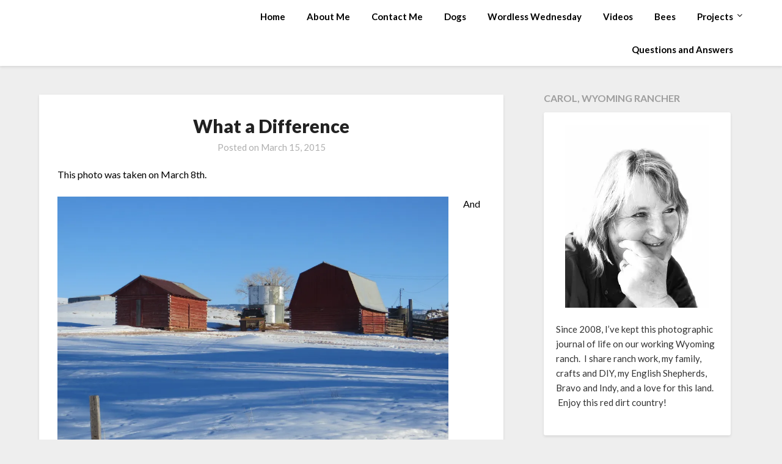

--- FILE ---
content_type: text/html; charset=UTF-8
request_url: https://reddirtinmysoul.com/2015/03/15/what-a-difference/?replytocom=271183
body_size: 13401
content:
<!doctype html>
<html lang="en-US">
<head>
	<meta charset="UTF-8">
	<meta name="viewport" content="width=device-width, initial-scale=1">
	<link rel="profile" href="https://gmpg.org/xfn/11">
	<title>What a Difference</title>
<meta name='robots' content='max-image-preview:large, noindex, follow' />
	<style>img:is([sizes="auto" i], [sizes^="auto," i]) { contain-intrinsic-size: 3000px 1500px }</style>
	<link rel='dns-prefetch' href='//cdn.jsdelivr.net' />
<link rel='dns-prefetch' href='//stats.wp.com' />
<link rel='dns-prefetch' href='//fonts.googleapis.com' />
<link rel='preconnect' href='//i0.wp.com' />
<link rel='preconnect' href='//c0.wp.com' />
<link rel="alternate" type="application/rss+xml" title=" &raquo; Feed" href="https://reddirtinmysoul.com/feed/" />
<link rel="alternate" type="application/rss+xml" title=" &raquo; Comments Feed" href="https://reddirtinmysoul.com/comments/feed/" />
<link rel="alternate" type="application/rss+xml" title=" &raquo; What a Difference Comments Feed" href="https://reddirtinmysoul.com/2015/03/15/what-a-difference/feed/" />
<script type="text/javascript">
/* <![CDATA[ */
window._wpemojiSettings = {"baseUrl":"https:\/\/s.w.org\/images\/core\/emoji\/16.0.1\/72x72\/","ext":".png","svgUrl":"https:\/\/s.w.org\/images\/core\/emoji\/16.0.1\/svg\/","svgExt":".svg","source":{"concatemoji":"https:\/\/reddirtinmysoul.com\/wp-includes\/js\/wp-emoji-release.min.js?ver=6.8.3"}};
/*! This file is auto-generated */
!function(s,n){var o,i,e;function c(e){try{var t={supportTests:e,timestamp:(new Date).valueOf()};sessionStorage.setItem(o,JSON.stringify(t))}catch(e){}}function p(e,t,n){e.clearRect(0,0,e.canvas.width,e.canvas.height),e.fillText(t,0,0);var t=new Uint32Array(e.getImageData(0,0,e.canvas.width,e.canvas.height).data),a=(e.clearRect(0,0,e.canvas.width,e.canvas.height),e.fillText(n,0,0),new Uint32Array(e.getImageData(0,0,e.canvas.width,e.canvas.height).data));return t.every(function(e,t){return e===a[t]})}function u(e,t){e.clearRect(0,0,e.canvas.width,e.canvas.height),e.fillText(t,0,0);for(var n=e.getImageData(16,16,1,1),a=0;a<n.data.length;a++)if(0!==n.data[a])return!1;return!0}function f(e,t,n,a){switch(t){case"flag":return n(e,"\ud83c\udff3\ufe0f\u200d\u26a7\ufe0f","\ud83c\udff3\ufe0f\u200b\u26a7\ufe0f")?!1:!n(e,"\ud83c\udde8\ud83c\uddf6","\ud83c\udde8\u200b\ud83c\uddf6")&&!n(e,"\ud83c\udff4\udb40\udc67\udb40\udc62\udb40\udc65\udb40\udc6e\udb40\udc67\udb40\udc7f","\ud83c\udff4\u200b\udb40\udc67\u200b\udb40\udc62\u200b\udb40\udc65\u200b\udb40\udc6e\u200b\udb40\udc67\u200b\udb40\udc7f");case"emoji":return!a(e,"\ud83e\udedf")}return!1}function g(e,t,n,a){var r="undefined"!=typeof WorkerGlobalScope&&self instanceof WorkerGlobalScope?new OffscreenCanvas(300,150):s.createElement("canvas"),o=r.getContext("2d",{willReadFrequently:!0}),i=(o.textBaseline="top",o.font="600 32px Arial",{});return e.forEach(function(e){i[e]=t(o,e,n,a)}),i}function t(e){var t=s.createElement("script");t.src=e,t.defer=!0,s.head.appendChild(t)}"undefined"!=typeof Promise&&(o="wpEmojiSettingsSupports",i=["flag","emoji"],n.supports={everything:!0,everythingExceptFlag:!0},e=new Promise(function(e){s.addEventListener("DOMContentLoaded",e,{once:!0})}),new Promise(function(t){var n=function(){try{var e=JSON.parse(sessionStorage.getItem(o));if("object"==typeof e&&"number"==typeof e.timestamp&&(new Date).valueOf()<e.timestamp+604800&&"object"==typeof e.supportTests)return e.supportTests}catch(e){}return null}();if(!n){if("undefined"!=typeof Worker&&"undefined"!=typeof OffscreenCanvas&&"undefined"!=typeof URL&&URL.createObjectURL&&"undefined"!=typeof Blob)try{var e="postMessage("+g.toString()+"("+[JSON.stringify(i),f.toString(),p.toString(),u.toString()].join(",")+"));",a=new Blob([e],{type:"text/javascript"}),r=new Worker(URL.createObjectURL(a),{name:"wpTestEmojiSupports"});return void(r.onmessage=function(e){c(n=e.data),r.terminate(),t(n)})}catch(e){}c(n=g(i,f,p,u))}t(n)}).then(function(e){for(var t in e)n.supports[t]=e[t],n.supports.everything=n.supports.everything&&n.supports[t],"flag"!==t&&(n.supports.everythingExceptFlag=n.supports.everythingExceptFlag&&n.supports[t]);n.supports.everythingExceptFlag=n.supports.everythingExceptFlag&&!n.supports.flag,n.DOMReady=!1,n.readyCallback=function(){n.DOMReady=!0}}).then(function(){return e}).then(function(){var e;n.supports.everything||(n.readyCallback(),(e=n.source||{}).concatemoji?t(e.concatemoji):e.wpemoji&&e.twemoji&&(t(e.twemoji),t(e.wpemoji)))}))}((window,document),window._wpemojiSettings);
/* ]]> */
</script>
<style id='wp-emoji-styles-inline-css' type='text/css'>

	img.wp-smiley, img.emoji {
		display: inline !important;
		border: none !important;
		box-shadow: none !important;
		height: 1em !important;
		width: 1em !important;
		margin: 0 0.07em !important;
		vertical-align: -0.1em !important;
		background: none !important;
		padding: 0 !important;
	}
</style>
<link rel='stylesheet' id='wp-block-library-css' href='https://c0.wp.com/c/6.8.3/wp-includes/css/dist/block-library/style.min.css' type='text/css' media='all' />
<style id='classic-theme-styles-inline-css' type='text/css'>
/*! This file is auto-generated */
.wp-block-button__link{color:#fff;background-color:#32373c;border-radius:9999px;box-shadow:none;text-decoration:none;padding:calc(.667em + 2px) calc(1.333em + 2px);font-size:1.125em}.wp-block-file__button{background:#32373c;color:#fff;text-decoration:none}
</style>
<link rel='stylesheet' id='mediaelement-css' href='https://c0.wp.com/c/6.8.3/wp-includes/js/mediaelement/mediaelementplayer-legacy.min.css' type='text/css' media='all' />
<link rel='stylesheet' id='wp-mediaelement-css' href='https://c0.wp.com/c/6.8.3/wp-includes/js/mediaelement/wp-mediaelement.min.css' type='text/css' media='all' />
<style id='jetpack-sharing-buttons-style-inline-css' type='text/css'>
.jetpack-sharing-buttons__services-list{display:flex;flex-direction:row;flex-wrap:wrap;gap:0;list-style-type:none;margin:5px;padding:0}.jetpack-sharing-buttons__services-list.has-small-icon-size{font-size:12px}.jetpack-sharing-buttons__services-list.has-normal-icon-size{font-size:16px}.jetpack-sharing-buttons__services-list.has-large-icon-size{font-size:24px}.jetpack-sharing-buttons__services-list.has-huge-icon-size{font-size:36px}@media print{.jetpack-sharing-buttons__services-list{display:none!important}}.editor-styles-wrapper .wp-block-jetpack-sharing-buttons{gap:0;padding-inline-start:0}ul.jetpack-sharing-buttons__services-list.has-background{padding:1.25em 2.375em}
</style>
<style id='global-styles-inline-css' type='text/css'>
:root{--wp--preset--aspect-ratio--square: 1;--wp--preset--aspect-ratio--4-3: 4/3;--wp--preset--aspect-ratio--3-4: 3/4;--wp--preset--aspect-ratio--3-2: 3/2;--wp--preset--aspect-ratio--2-3: 2/3;--wp--preset--aspect-ratio--16-9: 16/9;--wp--preset--aspect-ratio--9-16: 9/16;--wp--preset--color--black: #000000;--wp--preset--color--cyan-bluish-gray: #abb8c3;--wp--preset--color--white: #ffffff;--wp--preset--color--pale-pink: #f78da7;--wp--preset--color--vivid-red: #cf2e2e;--wp--preset--color--luminous-vivid-orange: #ff6900;--wp--preset--color--luminous-vivid-amber: #fcb900;--wp--preset--color--light-green-cyan: #7bdcb5;--wp--preset--color--vivid-green-cyan: #00d084;--wp--preset--color--pale-cyan-blue: #8ed1fc;--wp--preset--color--vivid-cyan-blue: #0693e3;--wp--preset--color--vivid-purple: #9b51e0;--wp--preset--gradient--vivid-cyan-blue-to-vivid-purple: linear-gradient(135deg,rgba(6,147,227,1) 0%,rgb(155,81,224) 100%);--wp--preset--gradient--light-green-cyan-to-vivid-green-cyan: linear-gradient(135deg,rgb(122,220,180) 0%,rgb(0,208,130) 100%);--wp--preset--gradient--luminous-vivid-amber-to-luminous-vivid-orange: linear-gradient(135deg,rgba(252,185,0,1) 0%,rgba(255,105,0,1) 100%);--wp--preset--gradient--luminous-vivid-orange-to-vivid-red: linear-gradient(135deg,rgba(255,105,0,1) 0%,rgb(207,46,46) 100%);--wp--preset--gradient--very-light-gray-to-cyan-bluish-gray: linear-gradient(135deg,rgb(238,238,238) 0%,rgb(169,184,195) 100%);--wp--preset--gradient--cool-to-warm-spectrum: linear-gradient(135deg,rgb(74,234,220) 0%,rgb(151,120,209) 20%,rgb(207,42,186) 40%,rgb(238,44,130) 60%,rgb(251,105,98) 80%,rgb(254,248,76) 100%);--wp--preset--gradient--blush-light-purple: linear-gradient(135deg,rgb(255,206,236) 0%,rgb(152,150,240) 100%);--wp--preset--gradient--blush-bordeaux: linear-gradient(135deg,rgb(254,205,165) 0%,rgb(254,45,45) 50%,rgb(107,0,62) 100%);--wp--preset--gradient--luminous-dusk: linear-gradient(135deg,rgb(255,203,112) 0%,rgb(199,81,192) 50%,rgb(65,88,208) 100%);--wp--preset--gradient--pale-ocean: linear-gradient(135deg,rgb(255,245,203) 0%,rgb(182,227,212) 50%,rgb(51,167,181) 100%);--wp--preset--gradient--electric-grass: linear-gradient(135deg,rgb(202,248,128) 0%,rgb(113,206,126) 100%);--wp--preset--gradient--midnight: linear-gradient(135deg,rgb(2,3,129) 0%,rgb(40,116,252) 100%);--wp--preset--font-size--small: 13px;--wp--preset--font-size--medium: 20px;--wp--preset--font-size--large: 36px;--wp--preset--font-size--x-large: 42px;--wp--preset--spacing--20: 0.44rem;--wp--preset--spacing--30: 0.67rem;--wp--preset--spacing--40: 1rem;--wp--preset--spacing--50: 1.5rem;--wp--preset--spacing--60: 2.25rem;--wp--preset--spacing--70: 3.38rem;--wp--preset--spacing--80: 5.06rem;--wp--preset--shadow--natural: 6px 6px 9px rgba(0, 0, 0, 0.2);--wp--preset--shadow--deep: 12px 12px 50px rgba(0, 0, 0, 0.4);--wp--preset--shadow--sharp: 6px 6px 0px rgba(0, 0, 0, 0.2);--wp--preset--shadow--outlined: 6px 6px 0px -3px rgba(255, 255, 255, 1), 6px 6px rgba(0, 0, 0, 1);--wp--preset--shadow--crisp: 6px 6px 0px rgba(0, 0, 0, 1);}:where(.is-layout-flex){gap: 0.5em;}:where(.is-layout-grid){gap: 0.5em;}body .is-layout-flex{display: flex;}.is-layout-flex{flex-wrap: wrap;align-items: center;}.is-layout-flex > :is(*, div){margin: 0;}body .is-layout-grid{display: grid;}.is-layout-grid > :is(*, div){margin: 0;}:where(.wp-block-columns.is-layout-flex){gap: 2em;}:where(.wp-block-columns.is-layout-grid){gap: 2em;}:where(.wp-block-post-template.is-layout-flex){gap: 1.25em;}:where(.wp-block-post-template.is-layout-grid){gap: 1.25em;}.has-black-color{color: var(--wp--preset--color--black) !important;}.has-cyan-bluish-gray-color{color: var(--wp--preset--color--cyan-bluish-gray) !important;}.has-white-color{color: var(--wp--preset--color--white) !important;}.has-pale-pink-color{color: var(--wp--preset--color--pale-pink) !important;}.has-vivid-red-color{color: var(--wp--preset--color--vivid-red) !important;}.has-luminous-vivid-orange-color{color: var(--wp--preset--color--luminous-vivid-orange) !important;}.has-luminous-vivid-amber-color{color: var(--wp--preset--color--luminous-vivid-amber) !important;}.has-light-green-cyan-color{color: var(--wp--preset--color--light-green-cyan) !important;}.has-vivid-green-cyan-color{color: var(--wp--preset--color--vivid-green-cyan) !important;}.has-pale-cyan-blue-color{color: var(--wp--preset--color--pale-cyan-blue) !important;}.has-vivid-cyan-blue-color{color: var(--wp--preset--color--vivid-cyan-blue) !important;}.has-vivid-purple-color{color: var(--wp--preset--color--vivid-purple) !important;}.has-black-background-color{background-color: var(--wp--preset--color--black) !important;}.has-cyan-bluish-gray-background-color{background-color: var(--wp--preset--color--cyan-bluish-gray) !important;}.has-white-background-color{background-color: var(--wp--preset--color--white) !important;}.has-pale-pink-background-color{background-color: var(--wp--preset--color--pale-pink) !important;}.has-vivid-red-background-color{background-color: var(--wp--preset--color--vivid-red) !important;}.has-luminous-vivid-orange-background-color{background-color: var(--wp--preset--color--luminous-vivid-orange) !important;}.has-luminous-vivid-amber-background-color{background-color: var(--wp--preset--color--luminous-vivid-amber) !important;}.has-light-green-cyan-background-color{background-color: var(--wp--preset--color--light-green-cyan) !important;}.has-vivid-green-cyan-background-color{background-color: var(--wp--preset--color--vivid-green-cyan) !important;}.has-pale-cyan-blue-background-color{background-color: var(--wp--preset--color--pale-cyan-blue) !important;}.has-vivid-cyan-blue-background-color{background-color: var(--wp--preset--color--vivid-cyan-blue) !important;}.has-vivid-purple-background-color{background-color: var(--wp--preset--color--vivid-purple) !important;}.has-black-border-color{border-color: var(--wp--preset--color--black) !important;}.has-cyan-bluish-gray-border-color{border-color: var(--wp--preset--color--cyan-bluish-gray) !important;}.has-white-border-color{border-color: var(--wp--preset--color--white) !important;}.has-pale-pink-border-color{border-color: var(--wp--preset--color--pale-pink) !important;}.has-vivid-red-border-color{border-color: var(--wp--preset--color--vivid-red) !important;}.has-luminous-vivid-orange-border-color{border-color: var(--wp--preset--color--luminous-vivid-orange) !important;}.has-luminous-vivid-amber-border-color{border-color: var(--wp--preset--color--luminous-vivid-amber) !important;}.has-light-green-cyan-border-color{border-color: var(--wp--preset--color--light-green-cyan) !important;}.has-vivid-green-cyan-border-color{border-color: var(--wp--preset--color--vivid-green-cyan) !important;}.has-pale-cyan-blue-border-color{border-color: var(--wp--preset--color--pale-cyan-blue) !important;}.has-vivid-cyan-blue-border-color{border-color: var(--wp--preset--color--vivid-cyan-blue) !important;}.has-vivid-purple-border-color{border-color: var(--wp--preset--color--vivid-purple) !important;}.has-vivid-cyan-blue-to-vivid-purple-gradient-background{background: var(--wp--preset--gradient--vivid-cyan-blue-to-vivid-purple) !important;}.has-light-green-cyan-to-vivid-green-cyan-gradient-background{background: var(--wp--preset--gradient--light-green-cyan-to-vivid-green-cyan) !important;}.has-luminous-vivid-amber-to-luminous-vivid-orange-gradient-background{background: var(--wp--preset--gradient--luminous-vivid-amber-to-luminous-vivid-orange) !important;}.has-luminous-vivid-orange-to-vivid-red-gradient-background{background: var(--wp--preset--gradient--luminous-vivid-orange-to-vivid-red) !important;}.has-very-light-gray-to-cyan-bluish-gray-gradient-background{background: var(--wp--preset--gradient--very-light-gray-to-cyan-bluish-gray) !important;}.has-cool-to-warm-spectrum-gradient-background{background: var(--wp--preset--gradient--cool-to-warm-spectrum) !important;}.has-blush-light-purple-gradient-background{background: var(--wp--preset--gradient--blush-light-purple) !important;}.has-blush-bordeaux-gradient-background{background: var(--wp--preset--gradient--blush-bordeaux) !important;}.has-luminous-dusk-gradient-background{background: var(--wp--preset--gradient--luminous-dusk) !important;}.has-pale-ocean-gradient-background{background: var(--wp--preset--gradient--pale-ocean) !important;}.has-electric-grass-gradient-background{background: var(--wp--preset--gradient--electric-grass) !important;}.has-midnight-gradient-background{background: var(--wp--preset--gradient--midnight) !important;}.has-small-font-size{font-size: var(--wp--preset--font-size--small) !important;}.has-medium-font-size{font-size: var(--wp--preset--font-size--medium) !important;}.has-large-font-size{font-size: var(--wp--preset--font-size--large) !important;}.has-x-large-font-size{font-size: var(--wp--preset--font-size--x-large) !important;}
:where(.wp-block-post-template.is-layout-flex){gap: 1.25em;}:where(.wp-block-post-template.is-layout-grid){gap: 1.25em;}
:where(.wp-block-columns.is-layout-flex){gap: 2em;}:where(.wp-block-columns.is-layout-grid){gap: 2em;}
:root :where(.wp-block-pullquote){font-size: 1.5em;line-height: 1.6;}
</style>
<link rel='stylesheet' id='spacexchimp_p005-bootstrap-tooltip-css-css' href='https://reddirtinmysoul.com/wp-content/plugins/social-media-buttons-toolbar/inc/lib/bootstrap-tooltip/bootstrap-tooltip.css?ver=4.73' type='text/css' media='all' />
<link rel='stylesheet' id='spacexchimp_p005-frontend-css-css' href='https://reddirtinmysoul.com/wp-content/plugins/social-media-buttons-toolbar/inc/css/frontend.css?ver=4.73' type='text/css' media='all' />
<style id='spacexchimp_p005-frontend-css-inline-css' type='text/css'>

                    .sxc-follow-buttons {
                        text-align: right !important;
                    }
                    .sxc-follow-buttons .sxc-follow-button,
                    .sxc-follow-buttons .sxc-follow-button a,
                    .sxc-follow-buttons .sxc-follow-button a img {
                        width: 50px !important;
                        height: 50px !important;
                    }
                    .sxc-follow-buttons .sxc-follow-button {
                        margin: 5px !important;
                    }
                  
</style>
<link rel='stylesheet' id='font-awesome-css' href='https://reddirtinmysoul.com/wp-content/themes/lightblogify/css/font-awesome.min.css?ver=6.8.3' type='text/css' media='all' />
<link rel='stylesheet' id='lightblogify-style-css' href='https://reddirtinmysoul.com/wp-content/themes/lightblogify/style.css?ver=6.8.3' type='text/css' media='all' />
<link rel='stylesheet' id='lightblogify-google-fonts-css' href='//fonts.googleapis.com/css?family=Lato%3A300%2C400%2C700%2C900%7CMerriweather%3A700%2C700i&#038;ver=6.8.3' type='text/css' media='all' />
<link rel='stylesheet' id='jetpack-subscriptions-css' href='https://c0.wp.com/p/jetpack/15.4/_inc/build/subscriptions/subscriptions.min.css' type='text/css' media='all' />
<link rel='stylesheet' id='sharedaddy-css' href='https://c0.wp.com/p/jetpack/15.4/modules/sharedaddy/sharing.css' type='text/css' media='all' />
<link rel='stylesheet' id='social-logos-css' href='https://c0.wp.com/p/jetpack/15.4/_inc/social-logos/social-logos.min.css' type='text/css' media='all' />
<link rel='stylesheet' id='commentluv_style-css' href='https://reddirtinmysoul.com/wp-content/plugins/commentluv/css/commentluv.css?ver=6.8.3' type='text/css' media='all' />
<script type="text/javascript" src="https://c0.wp.com/c/6.8.3/wp-includes/js/jquery/jquery.min.js" id="jquery-core-js"></script>
<script type="text/javascript" src="https://c0.wp.com/c/6.8.3/wp-includes/js/jquery/jquery-migrate.min.js" id="jquery-migrate-js"></script>
<script type="text/javascript" id="commentluv_script-js-extra">
/* <![CDATA[ */
var cl_settings = {"name":"author","url":"url","comment":"comment","email":"email","infopanel":"on","default_on":"on","default_on_admin":"on","cl_version":"3.0.4","images":"https:\/\/reddirtinmysoul.com\/wp-content\/plugins\/commentluv\/images\/","api_url":"https:\/\/reddirtinmysoul.com\/wp-admin\/admin-ajax.php","api_url_alt":"https:\/\/reddirtinmysoul.com\/wp-admin\/admin-ajax.php","_fetch":"4230ad3129","_info":"c73c14ae17","infoback":"white","infotext":"black","template_insert":"","logged_in":"","refer":"https:\/\/reddirtinmysoul.com\/2015\/03\/15\/what-a-difference\/","no_url_message":"Please enter a URL and then click the CommentLuv checkbox if you want to add your last blog post","no_http_message":"Please use http:\/\/ in front of your url","no_url_logged_in_message":"You need to visit your profile in the dashboard and update your details with your site URL","no_info_message":"No info was available or an error occured"};
/* ]]> */
</script>
<script type="text/javascript" src="https://reddirtinmysoul.com/wp-content/plugins/commentluv/js/commentluv.js?ver=3.0.4" id="commentluv_script-js"></script>
<script type="text/javascript" src="https://reddirtinmysoul.com/wp-content/plugins/social-media-buttons-toolbar/inc/lib/bootstrap-tooltip/bootstrap-tooltip.js?ver=4.73" id="spacexchimp_p005-bootstrap-tooltip-js-js"></script>
<link rel="https://api.w.org/" href="https://reddirtinmysoul.com/wp-json/" /><link rel="alternate" title="JSON" type="application/json" href="https://reddirtinmysoul.com/wp-json/wp/v2/posts/14342" /><link rel="EditURI" type="application/rsd+xml" title="RSD" href="https://reddirtinmysoul.com/xmlrpc.php?rsd" />
<meta name="generator" content="WordPress 6.8.3" />
<link rel="canonical" href="https://reddirtinmysoul.com/2015/03/15/what-a-difference/" />
<link rel='shortlink' href='https://reddirtinmysoul.com/?p=14342' />
<link rel="alternate" title="oEmbed (JSON)" type="application/json+oembed" href="https://reddirtinmysoul.com/wp-json/oembed/1.0/embed?url=https%3A%2F%2Freddirtinmysoul.com%2F2015%2F03%2F15%2Fwhat-a-difference%2F" />
<link rel="alternate" title="oEmbed (XML)" type="text/xml+oembed" href="https://reddirtinmysoul.com/wp-json/oembed/1.0/embed?url=https%3A%2F%2Freddirtinmysoul.com%2F2015%2F03%2F15%2Fwhat-a-difference%2F&#038;format=xml" />
	<style>img#wpstats{display:none}</style>
		<link rel="pingback" href="https://reddirtinmysoul.com/xmlrpc.php">
		<style type="text/css">
		body, .site, .swidgets-wrap h3, .post-data-text { background: ; }
		.site-title a, .site-description { color: ; }
		.sheader { background-color:  !important; }
		.main-navigation ul li a, .main-navigation ul li .sub-arrow, .super-menu .toggle-mobile-menu,.toggle-mobile-menu:before, .mobile-menu-active .smenu-hide { color: ; }
		#smobile-menu.show .main-navigation ul ul.children.active, #smobile-menu.show .main-navigation ul ul.sub-menu.active, #smobile-menu.show .main-navigation ul li, .smenu-hide.toggle-mobile-menu.menu-toggle, #smobile-menu.show .main-navigation ul li, .primary-menu ul li ul.children li, .primary-menu ul li ul.sub-menu li, .primary-menu .pmenu, .super-menu { border-color: ; border-bottom-color: ; }
		#secondary .widget h3, #secondary .widget h3 a, #secondary .widget h4, #secondary .widget h1, #secondary .widget h2, #secondary .widget h5, #secondary .widget h6, #secondary .widget h4 a { color: ; }
		#secondary .widget a, #secondary a, #secondary .widget li a , #secondary span.sub-arrow{ color: ; }
		#secondary, #secondary .widget, #secondary .widget p, #secondary .widget li, .widget time.rpwe-time.published { color: ; }
		#secondary .swidgets-wrap, #secondary .widget ul li, .featured-sidebar .search-field { border-color: ; }
		.site-info, .footer-column-three input.search-submit, .footer-column-three p, .footer-column-three li, .footer-column-three td, .footer-column-three th, .footer-column-three caption { color: ; }
		.footer-column-three h3, .footer-column-three h4, .footer-column-three h5, .footer-column-three h6, .footer-column-three h1, .footer-column-three h2, .footer-column-three h4, .footer-column-three h3 a { color: ; }
		.footer-column-three a, .footer-column-three li a, .footer-column-three .widget a, .footer-column-three .sub-arrow { color: ; }
		.footer-column-three h3:after { background: ; }
		.site-info, .widget ul li, .footer-column-three input.search-field, .footer-column-three input.search-submit { border-color: ; }
		.site-footer { background-color: ; }
		.content-wrapper h2.entry-title a, .content-wrapper h2.entry-title a:hover, .content-wrapper h2.entry-title a:active, .content-wrapper h2.entry-title a:focus, .archive .page-header h1, .blogposts-list h2 a, .blogposts-list h2 a:hover, .blogposts-list h2 a:active, .search-results h1.page-title { color: ; }
		.blogposts-list .post-data-text, .blogposts-list .post-data-text a, .content-wrapper .post-data-text *{ color: ; }
		.blogposts-list p { color: ; }
		.page-numbers li a, .blogposts-list .blogpost-button { background: ; }
		.page-numbers li a, .blogposts-list .blogpost-button, span.page-numbers.dots, .page-numbers.current, .page-numbers li a:hover { color: ; }
		.archive .page-header h1, .search-results h1.page-title, .blogposts-list.fbox, span.page-numbers.dots, .page-numbers li a, .page-numbers.current { border-color: ; }
		.blogposts-list .post-data-divider { background: ; }
		.page .comments-area .comment-author, .page .comments-area .comment-author a, .page .comments-area .comments-title, .page .content-area h1, .page .content-area h2, .page .content-area h3, .page .content-area h4, .page .content-area h5, .page .content-area h6, .page .content-area th, .single  .comments-area .comment-author, .single .comments-area .comment-author a, .single .comments-area .comments-title, .single .content-area h1, .single .content-area h2, .single .content-area h3, .single .content-area h4, .single .content-area h5, .single .content-area h6, .single .content-area th, .search-no-results h1, .error404 h1 { color: ; }
		.single .post-data-text, .page .post-data-text, .page .post-data-text a, .single .post-data-text a, .comments-area .comment-meta .comment-metadata a, .single .post-data-text * { color: ; }
		.page .content-area p, .page article, .page .content-area table, .page .content-area dd, .page .content-area dt, .page .content-area address, .page .content-area .entry-content, .page .content-area li, .page .content-area ol, .single .content-area p, .single article, .single .content-area table, .single .content-area dd, .single .content-area dt, .single .content-area address, .single .entry-content, .single .content-area li, .single .content-area ol, .search-no-results .page-content p { color: ; }
		.single .entry-content a, .page .entry-content a, .comment-content a, .comments-area .reply a, .logged-in-as a, .comments-area .comment-respond a { color: ; }
		.comments-area p.form-submit input { background: ; }
		.error404 .page-content p, .error404 input.search-submit, .search-no-results input.search-submit { color: ; }
		.page .comments-area, .page article.fbox, .page article tr, .page .comments-area ol.comment-list ol.children li, .page .comments-area ol.comment-list .comment, .single .comments-area, .single article.fbox, .single article tr, .comments-area ol.comment-list ol.children li, .comments-area ol.comment-list .comment, .error404 main#main, .error404 .search-form label, .search-no-results .search-form label, .error404 input.search-submit, .search-no-results input.search-submit, .error404 main#main, .search-no-results section.fbox.no-results.not-found{ border-color: ; }
		.single .post-data-divider, .page .post-data-divider { background: ; }
		.single .comments-area p.form-submit input, .page .comments-area p.form-submit input { color: ; }
		.bottom-header-wrapper { padding-top: px; }
		.bottom-header-wrapper { padding-bottom: px; }
		.bottom-header-wrapper { background: ; }
		.bottom-header-wrapper *{ color: ; }
		.header-widget a, .header-widget li a, .header-widget i.fa { color: ; }
		.header-widget, .header-widget p, .header-widget li, .header-widget .textwidget { color: ; }
		.header-widget .widget-title, .header-widget h1, .header-widget h3, .header-widget h2, .header-widget h4, .header-widget h5, .header-widget h6{ color: ; }
		.header-widget.swidgets-wrap, .header-widget ul li, .header-widget .search-field { border-color: ; }
		.bottom-header-title, .bottom-header-paragraph{ color: ; }

		#secondary .widget-title-lines:after, #secondary .widget-title-lines:before { background: ; }


		.header-widgets-wrapper .swidgets-wrap{ background: ; }
		.top-nav-wrapper, .primary-menu .pmenu, .super-menu, #smobile-menu, .primary-menu ul li ul.children, .primary-menu ul li ul.sub-menu { background-color: ; }
		#secondary .widget li, #secondary input.search-field, #secondary div#calendar_wrap, #secondary .tagcloud, #secondary .textwidget{ background: ; }
		#secondary .swidget { border-color: ; }
		.archive article.fbox, .search-results article.fbox, .blog article.fbox { background: ; }


		.comments-area, .single article.fbox, .page article.fbox { background: ; }
		</style>
		<style type="text/css">


	.site-title a,
	.site-description,
	.logofont {
		color: #000000;
	}

	
	https://reddirtinmysoul.com/wp-content/uploads/2025/05/cropped-typorama.png"
			.site-title a,
		.site-description {
			color: #000000;
		}
	</style>

<!-- Jetpack Open Graph Tags -->
<meta property="og:type" content="article" />
<meta property="og:title" content="What a Difference" />
<meta property="og:url" content="https://reddirtinmysoul.com/2015/03/15/what-a-difference/" />
<meta property="og:description" content="This photo was taken on March 8th. And towards the field&#8230; Today, it looks like this&#8230; What a difference a week makes!" />
<meta property="article:published_time" content="2015-03-16T04:29:51+00:00" />
<meta property="article:modified_time" content="2015-03-16T04:29:51+00:00" />
<meta property="og:image" content="https://reddirtinmysoul.com/wp-content/uploads/2015/03/IMG_8656-1024x768.jpg" />
<meta property="og:image:width" content="940" />
<meta property="og:image:height" content="705" />
<meta property="og:image:alt" content="8thsnow" />
<meta property="og:locale" content="en_US" />
<meta name="twitter:site" content="@rimrockes" />
<meta name="twitter:text:title" content="What a Difference" />
<meta name="twitter:image" content="https://reddirtinmysoul.com/wp-content/uploads/2015/03/IMG_8656-1024x768.jpg?w=640" />
<meta name="twitter:image:alt" content="8thsnow" />
<meta name="twitter:card" content="summary_large_image" />

<!-- End Jetpack Open Graph Tags -->
		<style type="text/css" id="wp-custom-css">
			.post-navigation {
    display: flex;
    justify-content: space-between;
    margin-top: 20px;
}

.nav-links .nav-previous,
.nav-links .nav-next {
    font-size: 16px;
}

.nav-links a {
    text-decoration: none;
    color: #0073aa;
}

.nav-links a:hover {
    color: #005177;
    text-decoration: underline;
}		</style>
		<style id="wpforms-css-vars-root">
				:root {
					--wpforms-field-border-radius: 3px;
--wpforms-field-border-style: solid;
--wpforms-field-border-size: 1px;
--wpforms-field-background-color: #ffffff;
--wpforms-field-border-color: rgba( 0, 0, 0, 0.25 );
--wpforms-field-border-color-spare: rgba( 0, 0, 0, 0.25 );
--wpforms-field-text-color: rgba( 0, 0, 0, 0.7 );
--wpforms-field-menu-color: #ffffff;
--wpforms-label-color: rgba( 0, 0, 0, 0.85 );
--wpforms-label-sublabel-color: rgba( 0, 0, 0, 0.55 );
--wpforms-label-error-color: #d63637;
--wpforms-button-border-radius: 3px;
--wpforms-button-border-style: none;
--wpforms-button-border-size: 1px;
--wpforms-button-background-color: #066aab;
--wpforms-button-border-color: #066aab;
--wpforms-button-text-color: #ffffff;
--wpforms-page-break-color: #066aab;
--wpforms-background-image: none;
--wpforms-background-position: center center;
--wpforms-background-repeat: no-repeat;
--wpforms-background-size: cover;
--wpforms-background-width: 100px;
--wpforms-background-height: 100px;
--wpforms-background-color: rgba( 0, 0, 0, 0 );
--wpforms-background-url: none;
--wpforms-container-padding: 0px;
--wpforms-container-border-style: none;
--wpforms-container-border-width: 1px;
--wpforms-container-border-color: #000000;
--wpforms-container-border-radius: 3px;
--wpforms-field-size-input-height: 43px;
--wpforms-field-size-input-spacing: 15px;
--wpforms-field-size-font-size: 16px;
--wpforms-field-size-line-height: 19px;
--wpforms-field-size-padding-h: 14px;
--wpforms-field-size-checkbox-size: 16px;
--wpforms-field-size-sublabel-spacing: 5px;
--wpforms-field-size-icon-size: 1;
--wpforms-label-size-font-size: 16px;
--wpforms-label-size-line-height: 19px;
--wpforms-label-size-sublabel-font-size: 14px;
--wpforms-label-size-sublabel-line-height: 17px;
--wpforms-button-size-font-size: 17px;
--wpforms-button-size-height: 41px;
--wpforms-button-size-padding-h: 15px;
--wpforms-button-size-margin-top: 10px;
--wpforms-container-shadow-size-box-shadow: none;

				}
			</style></head>

<body data-rsssl=1 class="wp-singular post-template-default single single-post postid-14342 single-format-standard wp-theme-lightblogify header-image">
	<a class="skip-link screen-reader-text" href="#content">
Skip to content</a>

	<div id="page" class="site">


		


<!--Nav start-->

<header id="masthead" class="sheader site-header clearfix">
	<nav id="primary-site-navigation" class="primary-menu main-navigation clearfix">

		<a href="#" id="pull" class="smenu-hide toggle-mobile-menu menu-toggle" aria-controls="secondary-menu" aria-expanded="false">Menu</a>
		<div class="top-nav-wrapper">
			<div class="content-wrap">
				<div class="logo-container"> 

									<a class="logofont" href="https://reddirtinmysoul.com/" rel="home"></a>
					</div>
		<div class="center-main-menu">
			<div class="menu-custom-menu-container"><ul id="primary-menu" class="pmenu"><li id="menu-item-3678" class="menu-item menu-item-type-custom menu-item-object-custom menu-item-home menu-item-3678"><a href="https://reddirtinmysoul.com/">Home</a></li>
<li id="menu-item-3679" class="menu-item menu-item-type-post_type menu-item-object-page menu-item-3679"><a href="https://reddirtinmysoul.com/about-me/">About Me</a></li>
<li id="menu-item-3681" class="menu-item menu-item-type-post_type menu-item-object-page menu-item-3681"><a href="https://reddirtinmysoul.com/contact-me/">Contact Me</a></li>
<li id="menu-item-3692" class="menu-item menu-item-type-taxonomy menu-item-object-category menu-item-3692"><a href="https://reddirtinmysoul.com/category/dogs/">Dogs</a></li>
<li id="menu-item-3697" class="menu-item menu-item-type-taxonomy menu-item-object-category menu-item-3697"><a href="https://reddirtinmysoul.com/category/wordless-wednesday/">Wordless Wednesday</a></li>
<li id="menu-item-3696" class="menu-item menu-item-type-taxonomy menu-item-object-category menu-item-3696"><a href="https://reddirtinmysoul.com/category/videos/">Videos</a></li>
<li id="menu-item-3691" class="menu-item menu-item-type-taxonomy menu-item-object-category menu-item-3691"><a href="https://reddirtinmysoul.com/category/animals/bees/">Bees</a></li>
<li id="menu-item-3695" class="menu-item menu-item-type-taxonomy menu-item-object-category menu-item-has-children menu-item-3695"><a href="https://reddirtinmysoul.com/category/the-creative-side/projects/">Projects</a>
<ul class="sub-menu">
	<li id="menu-item-3694" class="menu-item menu-item-type-taxonomy menu-item-object-category menu-item-3694"><a href="https://reddirtinmysoul.com/category/the-creative-side/crafts/">Crafts</a></li>
</ul>
</li>
<li id="menu-item-3693" class="menu-item menu-item-type-taxonomy menu-item-object-category menu-item-3693"><a href="https://reddirtinmysoul.com/category/questions-and-answers/">Questions and Answers</a></li>
</ul></div>			</div>
		</div>
	</div>
</nav>

<div class="super-menu clearfix">
	<div class="super-menu-inner">

					<a class="logofont" href="https://reddirtinmysoul.com/" rel="home"></a>
	
<a href="#" id="pull" class="toggle-mobile-menu menu-toggle" aria-controls="secondary-menu" aria-expanded="false"></a>
</div>
</div>
<div id="mobile-menu-overlay"></div>
</header>
<!--Nav end-->

<div class="content-wrap">


	<!-- Upper widgets -->
	<div class="header-widgets-wrapper">
		
	
</div>


</div>

<div id="content" class="site-content clearfix">
	<div class="content-wrap">

	<div id="primary" class="featured-content content-area">
		<main id="main" class="site-main">

		

<article id="post-14342" class="posts-entry fbox post-14342 post type-post status-publish format-standard hentry category-ranchlife category-weather category-wyoming tag-chinook tag-ranchlife-2 tag-weather-2 tag-wyoming">
    <header class="entry-header">
        <h1 class="entry-title">What a Difference</h1>        <div class="entry-meta">
            <div class="blog-data-wrapper">
                <div class="post-data-divider"></div>
                <div class="post-data-positioning">
                    <div class="post-data-text">
                        <span class="posted-on">Posted on <a href="https://reddirtinmysoul.com/2015/03/15/what-a-difference/" rel="bookmark"><time class="entry-date published updated" datetime="2015-03-15T22:29:51-06:00">March 15, 2015</time></a></span><span class="byline"> </span>                    </div>
                </div>
            </div>
        </div><!-- .entry-meta -->
            </header><!-- .entry-header -->

    <div class="entry-content">
        <p>This photo was taken on March 8th.</p>
<p><a href="https://i0.wp.com/reddirtinmysoul.com/wp-content/uploads/2015/03/IMG_8656.jpg"><img data-recalc-dims="1" fetchpriority="high" decoding="async" class="alignleft size-large wp-image-14344" src="https://i0.wp.com/reddirtinmysoul.com/wp-content/uploads/2015/03/IMG_8656.jpg?resize=640%2C480" alt="8thsnow" width="640" height="480" srcset="https://i0.wp.com/reddirtinmysoul.com/wp-content/uploads/2015/03/IMG_8656.jpg?resize=1024%2C768&amp;ssl=1 1024w, https://i0.wp.com/reddirtinmysoul.com/wp-content/uploads/2015/03/IMG_8656.jpg?resize=300%2C225&amp;ssl=1 300w, https://i0.wp.com/reddirtinmysoul.com/wp-content/uploads/2015/03/IMG_8656.jpg?resize=400%2C300&amp;ssl=1 400w, https://i0.wp.com/reddirtinmysoul.com/wp-content/uploads/2015/03/IMG_8656.jpg?w=1280 1280w, https://i0.wp.com/reddirtinmysoul.com/wp-content/uploads/2015/03/IMG_8656.jpg?w=1920 1920w" sizes="(max-width: 640px) 100vw, 640px" /></a>And towards the field&#8230;</p>
<p><a href="https://i0.wp.com/reddirtinmysoul.com/wp-content/uploads/2015/03/IMG_8657.jpg"><img data-recalc-dims="1" decoding="async" class="alignleft size-large wp-image-14345" src="https://i0.wp.com/reddirtinmysoul.com/wp-content/uploads/2015/03/IMG_8657.jpg?resize=640%2C480" alt="8thsnowfield" width="640" height="480" srcset="https://i0.wp.com/reddirtinmysoul.com/wp-content/uploads/2015/03/IMG_8657.jpg?resize=1024%2C768&amp;ssl=1 1024w, https://i0.wp.com/reddirtinmysoul.com/wp-content/uploads/2015/03/IMG_8657.jpg?resize=300%2C225&amp;ssl=1 300w, https://i0.wp.com/reddirtinmysoul.com/wp-content/uploads/2015/03/IMG_8657.jpg?resize=400%2C300&amp;ssl=1 400w, https://i0.wp.com/reddirtinmysoul.com/wp-content/uploads/2015/03/IMG_8657.jpg?w=1280 1280w, https://i0.wp.com/reddirtinmysoul.com/wp-content/uploads/2015/03/IMG_8657.jpg?w=1920 1920w" sizes="(max-width: 640px) 100vw, 640px" /></a>Today, it looks like this&#8230;</p>
<p><a href="https://i0.wp.com/reddirtinmysoul.com/wp-content/uploads/2015/03/IMG_8705.jpg"><img data-recalc-dims="1" decoding="async" class="alignleft size-large wp-image-14346" src="https://i0.wp.com/reddirtinmysoul.com/wp-content/uploads/2015/03/IMG_8705.jpg?resize=640%2C480" alt="15thsnow" width="640" height="480" srcset="https://i0.wp.com/reddirtinmysoul.com/wp-content/uploads/2015/03/IMG_8705.jpg?resize=1024%2C768&amp;ssl=1 1024w, https://i0.wp.com/reddirtinmysoul.com/wp-content/uploads/2015/03/IMG_8705.jpg?resize=300%2C225&amp;ssl=1 300w, https://i0.wp.com/reddirtinmysoul.com/wp-content/uploads/2015/03/IMG_8705.jpg?resize=400%2C300&amp;ssl=1 400w, https://i0.wp.com/reddirtinmysoul.com/wp-content/uploads/2015/03/IMG_8705.jpg?w=1280 1280w, https://i0.wp.com/reddirtinmysoul.com/wp-content/uploads/2015/03/IMG_8705.jpg?w=1920 1920w" sizes="(max-width: 640px) 100vw, 640px" /></a> <a href="https://i0.wp.com/reddirtinmysoul.com/wp-content/uploads/2015/03/IMG_8706.jpg"><img data-recalc-dims="1" loading="lazy" decoding="async" class="alignleft size-large wp-image-14347" src="https://i0.wp.com/reddirtinmysoul.com/wp-content/uploads/2015/03/IMG_8706.jpg?resize=640%2C480" alt="IMG_8706" width="640" height="480" srcset="https://i0.wp.com/reddirtinmysoul.com/wp-content/uploads/2015/03/IMG_8706.jpg?resize=1024%2C768&amp;ssl=1 1024w, https://i0.wp.com/reddirtinmysoul.com/wp-content/uploads/2015/03/IMG_8706.jpg?resize=300%2C225&amp;ssl=1 300w, https://i0.wp.com/reddirtinmysoul.com/wp-content/uploads/2015/03/IMG_8706.jpg?resize=400%2C300&amp;ssl=1 400w, https://i0.wp.com/reddirtinmysoul.com/wp-content/uploads/2015/03/IMG_8706.jpg?w=1280 1280w, https://i0.wp.com/reddirtinmysoul.com/wp-content/uploads/2015/03/IMG_8706.jpg?w=1920 1920w" sizes="auto, (max-width: 640px) 100vw, 640px" /></a>What a difference a week makes!</p>
Find me here!
<ul class="sxc-follow-buttons">
<li class="sxc-follow-button">
                                    <a
                                        href="https://www.facebook.com/RedDirtInMySoul/"
                                        
                                        title="Facebook"
                                        target="_blank"
                                    >
                                        <img data-recalc-dims="1" decoding="async"
                                            src="https://i0.wp.com/reddirtinmysoul.com/wp-content/plugins/social-media-buttons-toolbar/inc/img/social-media-icons/facebook.png?w=640&#038;ssl=1"
                                            alt="Facebook"
                                        />
                                    </a>
                              </li>
<li class="sxc-follow-button">
                                    <a
                                        href="https://twitter.com/rimrockes"
                                        
                                        title="Twitter"
                                        target="_blank"
                                    >
                                        <img data-recalc-dims="1" decoding="async"
                                            src="https://i0.wp.com/reddirtinmysoul.com/wp-content/plugins/social-media-buttons-toolbar/inc/img/social-media-icons/twitter.png?w=640&#038;ssl=1"
                                            alt="Twitter"
                                        />
                                    </a>
                              </li>
<li class="sxc-follow-button">
                                    <a
                                        href="http://instagram.com/reddirtinmysoul"
                                        
                                        title="Instagram"
                                        target="_blank"
                                    >
                                        <img data-recalc-dims="1" decoding="async"
                                            src="https://i0.wp.com/reddirtinmysoul.com/wp-content/plugins/social-media-buttons-toolbar/inc/img/social-media-icons/instagram.png?w=640&#038;ssl=1"
                                            alt="Instagram"
                                        />
                                    </a>
                              </li>
<li class="sxc-follow-button">
                                    <a
                                        href="https://www.youtube.com/channel/UCFm87Yrci_3cjsDeHNsnpMA?view_as=subscriber"
                                        
                                        title="YouTube"
                                        target="_blank"
                                    >
                                        <img data-recalc-dims="1" decoding="async"
                                            src="https://i0.wp.com/reddirtinmysoul.com/wp-content/plugins/social-media-buttons-toolbar/inc/img/social-media-icons/youtube.png?w=640&#038;ssl=1"
                                            alt="YouTube"
                                        />
                                    </a>
                              </li>
</ul>
<div class="sharedaddy sd-sharing-enabled"><div class="robots-nocontent sd-block sd-social sd-social-icon sd-sharing"><h3 class="sd-title">Please share:</h3><div class="sd-content"><ul><li class="share-facebook"><a rel="nofollow noopener noreferrer"
				data-shared="sharing-facebook-14342"
				class="share-facebook sd-button share-icon no-text"
				href="https://reddirtinmysoul.com/2015/03/15/what-a-difference/?share=facebook"
				target="_blank"
				aria-labelledby="sharing-facebook-14342"
				>
				<span id="sharing-facebook-14342" hidden>Click to share on Facebook (Opens in new window)</span>
				<span>Facebook</span>
			</a></li><li class="share-twitter"><a rel="nofollow noopener noreferrer"
				data-shared="sharing-twitter-14342"
				class="share-twitter sd-button share-icon no-text"
				href="https://reddirtinmysoul.com/2015/03/15/what-a-difference/?share=twitter"
				target="_blank"
				aria-labelledby="sharing-twitter-14342"
				>
				<span id="sharing-twitter-14342" hidden>Click to share on X (Opens in new window)</span>
				<span>X</span>
			</a></li><li class="share-pinterest"><a rel="nofollow noopener noreferrer"
				data-shared="sharing-pinterest-14342"
				class="share-pinterest sd-button share-icon no-text"
				href="https://reddirtinmysoul.com/2015/03/15/what-a-difference/?share=pinterest"
				target="_blank"
				aria-labelledby="sharing-pinterest-14342"
				>
				<span id="sharing-pinterest-14342" hidden>Click to share on Pinterest (Opens in new window)</span>
				<span>Pinterest</span>
			</a></li><li class="share-email"><a rel="nofollow noopener noreferrer"
				data-shared="sharing-email-14342"
				class="share-email sd-button share-icon no-text"
				href="mailto:?subject=%5BShared%20Post%5D%20What%20a%20Difference&#038;body=https%3A%2F%2Freddirtinmysoul.com%2F2015%2F03%2F15%2Fwhat-a-difference%2F&#038;share=email"
				target="_blank"
				aria-labelledby="sharing-email-14342"
				data-email-share-error-title="Do you have email set up?" data-email-share-error-text="If you&#039;re having problems sharing via email, you might not have email set up for your browser. You may need to create a new email yourself." data-email-share-nonce="99add232e2" data-email-share-track-url="https://reddirtinmysoul.com/2015/03/15/what-a-difference/?share=email">
				<span id="sharing-email-14342" hidden>Click to email a link to a friend (Opens in new window)</span>
				<span>Email</span>
			</a></li><li class="share-print"><a rel="nofollow noopener noreferrer"
				data-shared="sharing-print-14342"
				class="share-print sd-button share-icon no-text"
				href="https://reddirtinmysoul.com/2015/03/15/what-a-difference/#print?share=print"
				target="_blank"
				aria-labelledby="sharing-print-14342"
				>
				<span id="sharing-print-14342" hidden>Click to print (Opens in new window)</span>
				<span>Print</span>
			</a></li><li class="share-end"></li></ul></div></div></div>
            </div><!-- .entry-content -->
</article><!-- #post-14342 -->

<nav class="post-navigation">
    <div class="nav-links">
        <div class="nav-previous">
            <a href="https://reddirtinmysoul.com/2015/03/14/way-to-go-ten-sleep/" rel="prev">&larr; Previous Post: Way to Go, Ten Sleep</a>        </div>
        <div class="nav-next">
            <a href="https://reddirtinmysoul.com/2015/03/16/art-doodle/" rel="next">Next Post: Art Doodle &rarr;</a>        </div>
    </div>
</nav><!-- .post-navigation -->
<div id="comments" class="fbox comments-area">

			<h2 class="comments-title">
			3 thoughts on &ldquo;<span>What a Difference</span>&rdquo;		</h2><!-- .comments-title -->

		
		<ol class="comment-list">
					<li id="comment-271183" class="comment even thread-even depth-1">
			<article id="div-comment-271183" class="comment-body">
				<footer class="comment-meta">
					<div class="comment-author vcard">
						<img alt='' src='https://secure.gravatar.com/avatar/69ea6bc2137814f4ab738f48bc0e3387f343034ead584d7e111353769143dc35?s=32&#038;d=identicon&#038;r=g' srcset='https://secure.gravatar.com/avatar/69ea6bc2137814f4ab738f48bc0e3387f343034ead584d7e111353769143dc35?s=64&#038;d=identicon&#038;r=g 2x' class='avatar avatar-32 photo' height='32' width='32' loading='lazy' decoding='async'/>						<b class="fn"><a href="http://www.orchardhillranch.com" class="url" rel="ugc external nofollow">Kris Hazelbaker</a></b> <span class="says">says:</span>					</div><!-- .comment-author -->

					<div class="comment-metadata">
						<a href="https://reddirtinmysoul.com/2015/03/15/what-a-difference/#comment-271183"><time datetime="2015-03-16T09:09:41-06:00">March 16, 2015 at 9:09 AM</time></a>					</div><!-- .comment-metadata -->

									</footer><!-- .comment-meta -->

				<div class="comment-content">
					<p>Looks like the chickens are happy to see bare ground too!</p>
				</div><!-- .comment-content -->

				<div class="reply"><a rel="nofollow" class="comment-reply-link" href="https://reddirtinmysoul.com/2015/03/15/what-a-difference/?replytocom=271183#respond" data-commentid="271183" data-postid="14342" data-belowelement="div-comment-271183" data-respondelement="respond" data-replyto="Reply to Kris Hazelbaker" aria-label="Reply to Kris Hazelbaker">Reply</a></div>			</article><!-- .comment-body -->
		</li><!-- #comment-## -->
		<li id="comment-271153" class="comment odd alt thread-odd thread-alt depth-1">
			<article id="div-comment-271153" class="comment-body">
				<footer class="comment-meta">
					<div class="comment-author vcard">
						<img alt='' src='https://secure.gravatar.com/avatar/0ca06c2b674a0d3d166403b7be8992edcc6198d48f071f314bb33bf4389ebc50?s=32&#038;d=identicon&#038;r=g' srcset='https://secure.gravatar.com/avatar/0ca06c2b674a0d3d166403b7be8992edcc6198d48f071f314bb33bf4389ebc50?s=64&#038;d=identicon&#038;r=g 2x' class='avatar avatar-32 photo' height='32' width='32' loading='lazy' decoding='async'/>						<b class="fn">Ketra</b> <span class="says">says:</span>					</div><!-- .comment-author -->

					<div class="comment-metadata">
						<a href="https://reddirtinmysoul.com/2015/03/15/what-a-difference/#comment-271153"><time datetime="2015-03-16T07:47:30-06:00">March 16, 2015 at 7:47 AM</time></a>					</div><!-- .comment-metadata -->

									</footer><!-- .comment-meta -->

				<div class="comment-content">
					<p>Wow, that was fast!</p>
				</div><!-- .comment-content -->

				<div class="reply"><a rel="nofollow" class="comment-reply-link" href="https://reddirtinmysoul.com/2015/03/15/what-a-difference/?replytocom=271153#respond" data-commentid="271153" data-postid="14342" data-belowelement="div-comment-271153" data-respondelement="respond" data-replyto="Reply to Ketra" aria-label="Reply to Ketra">Reply</a></div>			</article><!-- .comment-body -->
		</li><!-- #comment-## -->
		<li id="comment-271127" class="comment even thread-even depth-1">
			<article id="div-comment-271127" class="comment-body">
				<footer class="comment-meta">
					<div class="comment-author vcard">
						<img alt='' src='https://secure.gravatar.com/avatar/6695375e3dc1cf4f70fd007629abcda81c62ab6d3586e359b3e412f12304e890?s=32&#038;d=identicon&#038;r=g' srcset='https://secure.gravatar.com/avatar/6695375e3dc1cf4f70fd007629abcda81c62ab6d3586e359b3e412f12304e890?s=64&#038;d=identicon&#038;r=g 2x' class='avatar avatar-32 photo' height='32' width='32' loading='lazy' decoding='async'/>						<b class="fn">Bob Burton</b> <span class="says">says:</span>					</div><!-- .comment-author -->

					<div class="comment-metadata">
						<a href="https://reddirtinmysoul.com/2015/03/15/what-a-difference/#comment-271127"><time datetime="2015-03-16T06:22:54-06:00">March 16, 2015 at 6:22 AM</time></a>					</div><!-- .comment-metadata -->

									</footer><!-- .comment-meta -->

				<div class="comment-content">
					<p>Well it looks like we&#8217;ll be getting home at the right time.</p>
				</div><!-- .comment-content -->

				<div class="reply"><a rel="nofollow" class="comment-reply-link" href="https://reddirtinmysoul.com/2015/03/15/what-a-difference/?replytocom=271127#respond" data-commentid="271127" data-postid="14342" data-belowelement="div-comment-271127" data-respondelement="respond" data-replyto="Reply to Bob Burton" aria-label="Reply to Bob Burton">Reply</a></div>			</article><!-- .comment-body -->
		</li><!-- #comment-## -->
		</ol><!-- .comment-list -->

			<div id="respond" class="comment-respond">
		<h3 id="reply-title" class="comment-reply-title">Leave a Reply to <a href="#comment-271183">Kris Hazelbaker</a> <small><a rel="nofollow" id="cancel-comment-reply-link" href="/2015/03/15/what-a-difference/#respond">Cancel reply</a></small></h3><form action="https://reddirtinmysoul.com/wp-comments-post.php" method="post" id="commentform" class="comment-form"><p class="comment-notes"><span id="email-notes">Your email address will not be published.</span> <span class="required-field-message">Required fields are marked <span class="required">*</span></span></p><p class="comment-form-comment"><label for="comment">Comment <span class="required">*</span></label> <textarea id="comment" name="comment" cols="45" rows="8" maxlength="65525" required></textarea></p><p class="comment-form-author"><label for="author">Name <span class="required">*</span></label> <input id="author" name="author" type="text" value="" size="30" maxlength="245" autocomplete="name" required /></p>
<p class="comment-form-email"><label for="email">Email <span class="required">*</span></label> <input id="email" name="email" type="email" value="" size="30" maxlength="100" aria-describedby="email-notes" autocomplete="email" required /></p>
<p class="comment-form-url"><label for="url">Website</label> <input id="url" name="url" type="url" value="" size="30" maxlength="200" autocomplete="url" /></p>
<p class="comment-subscription-form"><input type="checkbox" name="subscribe_comments" id="subscribe_comments" value="subscribe" style="width: auto; -moz-appearance: checkbox; -webkit-appearance: checkbox;" /> <label class="subscribe-label" id="subscribe-label" for="subscribe_comments">Notify me of follow-up comments by email.</label></p><p class="comment-subscription-form"><input type="checkbox" name="subscribe_blog" id="subscribe_blog" value="subscribe" style="width: auto; -moz-appearance: checkbox; -webkit-appearance: checkbox;" /> <label class="subscribe-label" id="subscribe-blog-label" for="subscribe_blog">Notify me of new posts by email.</label></p><p class="form-submit"><input name="submit" type="submit" id="submit" class="submit" value="Post Comment" /> <input type='hidden' name='comment_post_ID' value='14342' id='comment_post_ID' />
<input type='hidden' name='comment_parent' id='comment_parent' value='271183' />
</p><p style="display: none;"><input type="hidden" id="akismet_comment_nonce" name="akismet_comment_nonce" value="5b12718271" /></p><input type="hidden" name="cl_post_title" id="cl_post_title"/><input type="hidden" name="cl_post_url" id="cl_post_url"/><input type="hidden" name="cl_prem" id="cl_prem"/><div id="commentluv"><div id="cl_messages"></div><input type="checkbox" id="doluv" name="doluv" checked="checked" /><span id="mylastpost"><img alt="CommentLuv badge" class="commentluv-badge commentluv-badge-default_image" src="https://reddirtinmysoul.com/wp-content/plugins/commentluv/images/cl_bar_t18.png"/></span><span id="showmorespan"><img class="clarrow" id="showmore" src="https://reddirtinmysoul.com/wp-content/plugins/commentluv/images/down-arrow.png" alt="Show more posts" title="Show more posts" style="display:none;"/></span></div><div id="lastposts" style="display:none;"></div><p style="display: none !important;" class="akismet-fields-container" data-prefix="ak_"><label>&#916;<textarea name="ak_hp_textarea" cols="45" rows="8" maxlength="100"></textarea></label><input type="hidden" id="ak_js_1" name="ak_js" value="149"/><script>document.getElementById( "ak_js_1" ).setAttribute( "value", ( new Date() ).getTime() );</script></p></form>	</div><!-- #respond -->
	
</div><!-- #comments -->

		</main><!-- #main -->
	</div><!-- #primary -->


<aside id="secondary" class="featured-sidebar widget-area">
	<section id="text-18" class="fbox swidgets-wrap widget widget_text"><div class="sidebar-headline-wrapper"><div class="sidebarlines-wrapper"><div class="widget-title-lines"></div></div><h4 class="widget-title">Carol, Wyoming rancher</h4></div>			<div class="textwidget"><p><a href="https://i0.wp.com/reddirtinmysoul.com/wp-content/uploads/2022/08/IMG_2535-scaled.jpeg"><img loading="lazy" decoding="async" data-recalc-dims="1" class="size-medium wp-image-27608 aligncenter" src="https://i0.wp.com/reddirtinmysoul.com/wp-content/uploads/2022/08/IMG_2535.jpeg?resize=236%2C300" alt="" width="236" height="300" /></a></p>
<p>Since 2008, I&#8217;ve kept this photographic journal of life on our working Wyoming ranch.  I share ranch work, my family, crafts and DIY, my English Shepherds, Bravo and Indy, and a love for this land.  Enjoy this red dirt country!</p>
</div>
		</section><section id="blog_subscription-4" class="fbox swidgets-wrap widget widget_blog_subscription jetpack_subscription_widget"><div class="sidebar-headline-wrapper"><div class="sidebarlines-wrapper"><div class="widget-title-lines"></div></div><h4 class="widget-title">Get the Dirt!</h4></div>
			<div class="wp-block-jetpack-subscriptions__container">
			<form action="#" method="post" accept-charset="utf-8" id="subscribe-blog-blog_subscription-4"
				data-blog="62212341"
				data-post_access_level="everybody" >
									<div id="subscribe-text"><p>Enter your email address to subscribe to this blog and receive notifications of new posts by email.</p>
</div>
										<p id="subscribe-email">
						<label id="jetpack-subscribe-label"
							class="screen-reader-text"
							for="subscribe-field-blog_subscription-4">
							Email Address						</label>
						<input type="email" name="email" autocomplete="email" required="required"
																					value=""
							id="subscribe-field-blog_subscription-4"
							placeholder="Email Address"
						/>
					</p>

					<p id="subscribe-submit"
											>
						<input type="hidden" name="action" value="subscribe"/>
						<input type="hidden" name="source" value="https://reddirtinmysoul.com/2015/03/15/what-a-difference/?replytocom=271183"/>
						<input type="hidden" name="sub-type" value="widget"/>
						<input type="hidden" name="redirect_fragment" value="subscribe-blog-blog_subscription-4"/>
						<input type="hidden" id="_wpnonce" name="_wpnonce" value="057459bf19" /><input type="hidden" name="_wp_http_referer" value="/2015/03/15/what-a-difference/?replytocom=271183" />						<button type="submit"
															class="wp-block-button__link"
																					name="jetpack_subscriptions_widget"
						>
							Subscribe						</button>
					</p>
							</form>
						</div>
			
</section><section id="search-6" class="fbox swidgets-wrap widget widget_search"><div class="sidebar-headline-wrapper"><div class="sidebarlines-wrapper"><div class="widget-title-lines"></div></div><h4 class="widget-title">Looking for something? Search here!</h4></div><form role="search" method="get" class="search-form" action="https://reddirtinmysoul.com/">
				<label>
					<span class="screen-reader-text">Search for:</span>
					<input type="search" class="search-field" placeholder="Search &hellip;" value="" name="s" />
				</label>
				<input type="submit" class="search-submit" value="Search" />
			</form></section></aside><!-- #secondary -->
</div>
</div><!-- #content -->

<footer id="colophon" class="site-footer clearfix">

	<div class="content-wrap">
		
			
			
		</div>

		<div class="site-info">
			&copy;2026 							<!-- Delete below lines to remove copyright from footer -->
				<span class="footer-info-right">
					 | WordPress Theme by <a href="https://superbthemes.com/" rel="nofollow noopener"> Superbthemes.com</a>
				</span>
				<!-- Delete above lines to remove copyright from footer -->
		</div><!-- .site-info -->
	</div>



</footer><!-- #colophon -->
</div><!-- #page -->

<div id="smobile-menu" class="mobile-only"></div>
<div id="mobile-menu-overlay"></div>

<script type="speculationrules">
{"prefetch":[{"source":"document","where":{"and":[{"href_matches":"\/*"},{"not":{"href_matches":["\/wp-*.php","\/wp-admin\/*","\/wp-content\/uploads\/*","\/wp-content\/*","\/wp-content\/plugins\/*","\/wp-content\/themes\/lightblogify\/*","\/*\\?(.+)"]}},{"not":{"selector_matches":"a[rel~=\"nofollow\"]"}},{"not":{"selector_matches":".no-prefetch, .no-prefetch a"}}]},"eagerness":"conservative"}]}
</script>

	<script type="text/javascript">
		window.WPCOM_sharing_counts = {"https://reddirtinmysoul.com/2015/03/15/what-a-difference/":14342};
	</script>
						<script type="text/javascript" src="https://reddirtinmysoul.com/wp-content/themes/lightblogify/js/navigation.js?ver=20170823" id="lightblogify-navigation-js"></script>
<script type="text/javascript" src="https://reddirtinmysoul.com/wp-content/themes/lightblogify/js/skip-link-focus-fix.js?ver=20170823" id="lightblogify-skip-link-focus-fix-js"></script>
<script type="text/javascript" src="https://reddirtinmysoul.com/wp-content/themes/lightblogify/js/jquery.flexslider.js?ver=20150423" id="lightblogify-flexslider-js"></script>
<script type="text/javascript" src="https://reddirtinmysoul.com/wp-content/themes/lightblogify/js/script.js?ver=20160720" id="lightblogify-script-js"></script>
<script type="text/javascript" src="https://reddirtinmysoul.com/wp-content/themes/lightblogify/js/accessibility.js?ver=20160720" id="lightblogify-accessibility-js"></script>
<script type="text/javascript" src="https://c0.wp.com/c/6.8.3/wp-includes/js/comment-reply.min.js" id="comment-reply-js" async="async" data-wp-strategy="async"></script>
<script type="text/javascript" id="wp_slimstat-js-extra">
/* <![CDATA[ */
var SlimStatParams = {"transport":"ajax","ajaxurl_rest":"https:\/\/reddirtinmysoul.com\/wp-json\/slimstat\/v1\/hit","ajaxurl_ajax":"https:\/\/reddirtinmysoul.com\/wp-admin\/admin-ajax.php","ajaxurl_adblock":"https:\/\/reddirtinmysoul.com\/request\/9d77b630b7d5096262da2efdbca643bf\/","ajaxurl":"https:\/\/reddirtinmysoul.com\/wp-admin\/admin-ajax.php","baseurl":"\/","dnt":"noslimstat,ab-item","ci":"YTo0OntzOjEyOiJjb250ZW50X3R5cGUiO3M6NDoicG9zdCI7czo4OiJjYXRlZ29yeSI7czoyMDoiNCwyNyw1LDc1OSwzMSw1MCw4MjgiO3M6MTA6ImNvbnRlbnRfaWQiO2k6MTQzNDI7czo2OiJhdXRob3IiO3M6ODoiYmxvZzE3NTMiO30-.9630f09a4dfe3647e84259d8394904d9","wp_rest_nonce":"2b690c6631"};
/* ]]> */
</script>
<script defer type="text/javascript" src="https://cdn.jsdelivr.net/wp/wp-slimstat/tags/5.3.5/wp-slimstat.min.js" id="wp_slimstat-js"></script>
<script type="text/javascript" id="jetpack-stats-js-before">
/* <![CDATA[ */
_stq = window._stq || [];
_stq.push([ "view", {"v":"ext","blog":"62212341","post":"14342","tz":"-7","srv":"reddirtinmysoul.com","j":"1:15.4"} ]);
_stq.push([ "clickTrackerInit", "62212341", "14342" ]);
/* ]]> */
</script>
<script type="text/javascript" src="https://stats.wp.com/e-202603.js" id="jetpack-stats-js" defer="defer" data-wp-strategy="defer"></script>
<script defer type="text/javascript" src="https://reddirtinmysoul.com/wp-content/plugins/akismet/_inc/akismet-frontend.js?ver=1733097052" id="akismet-frontend-js"></script>
<script type="text/javascript" id="sharing-js-js-extra">
/* <![CDATA[ */
var sharing_js_options = {"lang":"en","counts":"1","is_stats_active":"1"};
/* ]]> */
</script>
<script type="text/javascript" src="https://c0.wp.com/p/jetpack/15.4/_inc/build/sharedaddy/sharing.min.js" id="sharing-js-js"></script>
<script type="text/javascript" id="sharing-js-js-after">
/* <![CDATA[ */
var windowOpen;
			( function () {
				function matches( el, sel ) {
					return !! (
						el.matches && el.matches( sel ) ||
						el.msMatchesSelector && el.msMatchesSelector( sel )
					);
				}

				document.body.addEventListener( 'click', function ( event ) {
					if ( ! event.target ) {
						return;
					}

					var el;
					if ( matches( event.target, 'a.share-facebook' ) ) {
						el = event.target;
					} else if ( event.target.parentNode && matches( event.target.parentNode, 'a.share-facebook' ) ) {
						el = event.target.parentNode;
					}

					if ( el ) {
						event.preventDefault();

						// If there's another sharing window open, close it.
						if ( typeof windowOpen !== 'undefined' ) {
							windowOpen.close();
						}
						windowOpen = window.open( el.getAttribute( 'href' ), 'wpcomfacebook', 'menubar=1,resizable=1,width=600,height=400' );
						return false;
					}
				} );
			} )();
var windowOpen;
			( function () {
				function matches( el, sel ) {
					return !! (
						el.matches && el.matches( sel ) ||
						el.msMatchesSelector && el.msMatchesSelector( sel )
					);
				}

				document.body.addEventListener( 'click', function ( event ) {
					if ( ! event.target ) {
						return;
					}

					var el;
					if ( matches( event.target, 'a.share-twitter' ) ) {
						el = event.target;
					} else if ( event.target.parentNode && matches( event.target.parentNode, 'a.share-twitter' ) ) {
						el = event.target.parentNode;
					}

					if ( el ) {
						event.preventDefault();

						// If there's another sharing window open, close it.
						if ( typeof windowOpen !== 'undefined' ) {
							windowOpen.close();
						}
						windowOpen = window.open( el.getAttribute( 'href' ), 'wpcomtwitter', 'menubar=1,resizable=1,width=600,height=350' );
						return false;
					}
				} );
			} )();
/* ]]> */
</script>
	<script>
		/(trident|msie)/i.test(navigator.userAgent)&&document.getElementById&&window.addEventListener&&window.addEventListener("hashchange",function(){var t,e=location.hash.substring(1);/^[A-z0-9_-]+$/.test(e)&&(t=document.getElementById(e))&&(/^(?:a|select|input|button|textarea)$/i.test(t.tagName)||(t.tabIndex=-1),t.focus())},!1);
	</script>
	</body>
</html>


--- FILE ---
content_type: text/html; charset=UTF-8
request_url: https://reddirtinmysoul.com/wp-admin/admin-ajax.php
body_size: -49
content:
1128641.0f5b396921af3525957dda9fb36cac4e